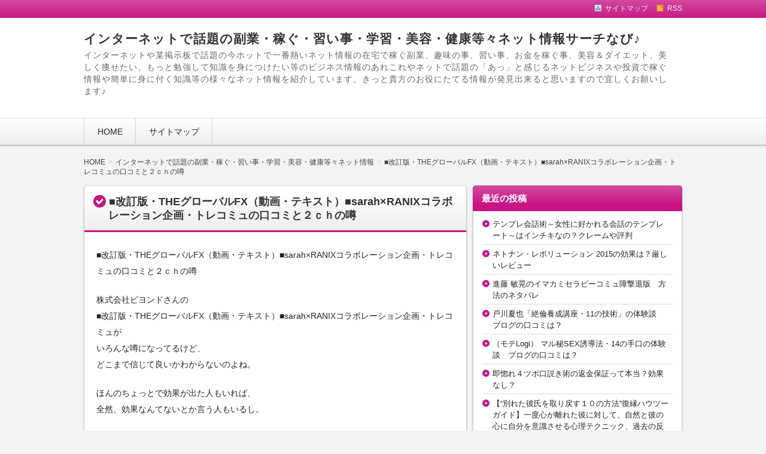

--- FILE ---
content_type: text/html; charset=UTF-8
request_url: http://yahoo-searchs.com/archives/10144
body_size: 11077
content:
<!DOCTYPE html>
<!--[if IE 7]> <html class="ie ie7" lang="ja"> <![endif]-->
<!--[if IE 8]> <html class="ie ie8" lang="ja"> <![endif]-->
<!--[if !(IE 7) & !(IE 8)]><!--> <html lang="ja"> <!--<![endif]-->
<head>
<meta charset="UTF-8" />
<meta http-equiv="X-UA-Compatible" content="IE=edge,chrome=1">

<!-- title -->
<title itemprop="name">
■改訂版・THEグローバルFX（動画・テキスト）■sarah×RANIXコラボレーション企画・トレコミュの口コミと２ｃｈの噂 ｜ インターネットで話題の副業・稼ぐ・習い事・学習・美容・健康等々ネット情報サーチなび♪</title>

<!-- description -->
<meta name="description" content="■改訂版・THEグローバルFX（動画・テキスト）■sarah×RANIXコラボレーション企画・トレコミュの口コミと２ｃｈの噂株式会社ビヨンドさんの■改訂版・THEグローバルFX（動画・テキスト）■sarah×RANIXコラボレーション企画・トレコミュがいろんな噂になってるけど、どこまで信じて良いかわからないのよね。ほん..." />

<!-- keywords -->
<meta name="keywords" content="■改訂版・THEグローバルFX（動画・テキスト）■sarah×RANIXコラボレーション企画・トレコミュの口コミと２ｃｈの噂, " />



<link rel="stylesheet" href="http://yahoo-searchs.com/wp-content/themes/refinepro/style.css" />
<link rel="stylesheet" href="http://yahoo-searchs.com/wp-content/themes/refinepro/skins/upright/style.php" />
<link rel="stylesheet" href="http://yahoo-searchs.com/wp-content/themes/refinepro/custom.php" />

<link rel="pingback" href="http://yahoo-searchs.com/xmlrpc.php" />


<link rel="alternate" type="application/atom+xml" title="インターネットで話題の副業・稼ぐ・習い事・学習・美容・健康等々ネット情報サーチなび♪ Atom Feed" href="http://yahoo-searchs.com/feed/atom" />
<link rel="alternate" type="application/rss+xml" title="インターネットで話題の副業・稼ぐ・習い事・学習・美容・健康等々ネット情報サーチなび♪ RSS Feed" href="http://yahoo-searchs.com/feed" />

<script src="http://yahoo-searchs.com/wp-content/themes/refinepro/js/jquery-1.9.1.min.js"></script>
<script src="http://yahoo-searchs.com/wp-content/themes/refinepro/js/function.js"></script>
<!--[if lt IE 9]><script src="http://yahoo-searchs.com/wp-content/themes/refinepro/js/html5shiv.js"></script><![endif]-->

<script src="http://yahoo-searchs.com/wp-content/themes/refinepro/js/jquery.exflexfixed-0.2.0.js"></script>
<script>
    jQuery(function(){
        $('div.fixed_sidebar-wrapper').exFlexFixed({
        container : 'div.container',
        watchPosition : true
        });
        $(this).prop('disabled',true)
    });
</script>


<link rel='dns-prefetch' href='//s0.wp.com' />
<link rel='dns-prefetch' href='//s.w.org' />
<link rel="alternate" type="application/rss+xml" title="インターネットで話題の副業・稼ぐ・習い事・学習・美容・健康等々ネット情報サーチなび♪ &raquo; フィード" href="http://yahoo-searchs.com/feed" />
<link rel="alternate" type="application/rss+xml" title="インターネットで話題の副業・稼ぐ・習い事・学習・美容・健康等々ネット情報サーチなび♪ &raquo; コメントフィード" href="http://yahoo-searchs.com/comments/feed" />
		<script type="text/javascript">
			window._wpemojiSettings = {"baseUrl":"https:\/\/s.w.org\/images\/core\/emoji\/11.2.0\/72x72\/","ext":".png","svgUrl":"https:\/\/s.w.org\/images\/core\/emoji\/11.2.0\/svg\/","svgExt":".svg","source":{"concatemoji":"http:\/\/yahoo-searchs.com\/wp-includes\/js\/wp-emoji-release.min.js?ver=5.1.19"}};
			!function(e,a,t){var n,r,o,i=a.createElement("canvas"),p=i.getContext&&i.getContext("2d");function s(e,t){var a=String.fromCharCode;p.clearRect(0,0,i.width,i.height),p.fillText(a.apply(this,e),0,0);e=i.toDataURL();return p.clearRect(0,0,i.width,i.height),p.fillText(a.apply(this,t),0,0),e===i.toDataURL()}function c(e){var t=a.createElement("script");t.src=e,t.defer=t.type="text/javascript",a.getElementsByTagName("head")[0].appendChild(t)}for(o=Array("flag","emoji"),t.supports={everything:!0,everythingExceptFlag:!0},r=0;r<o.length;r++)t.supports[o[r]]=function(e){if(!p||!p.fillText)return!1;switch(p.textBaseline="top",p.font="600 32px Arial",e){case"flag":return s([55356,56826,55356,56819],[55356,56826,8203,55356,56819])?!1:!s([55356,57332,56128,56423,56128,56418,56128,56421,56128,56430,56128,56423,56128,56447],[55356,57332,8203,56128,56423,8203,56128,56418,8203,56128,56421,8203,56128,56430,8203,56128,56423,8203,56128,56447]);case"emoji":return!s([55358,56760,9792,65039],[55358,56760,8203,9792,65039])}return!1}(o[r]),t.supports.everything=t.supports.everything&&t.supports[o[r]],"flag"!==o[r]&&(t.supports.everythingExceptFlag=t.supports.everythingExceptFlag&&t.supports[o[r]]);t.supports.everythingExceptFlag=t.supports.everythingExceptFlag&&!t.supports.flag,t.DOMReady=!1,t.readyCallback=function(){t.DOMReady=!0},t.supports.everything||(n=function(){t.readyCallback()},a.addEventListener?(a.addEventListener("DOMContentLoaded",n,!1),e.addEventListener("load",n,!1)):(e.attachEvent("onload",n),a.attachEvent("onreadystatechange",function(){"complete"===a.readyState&&t.readyCallback()})),(n=t.source||{}).concatemoji?c(n.concatemoji):n.wpemoji&&n.twemoji&&(c(n.twemoji),c(n.wpemoji)))}(window,document,window._wpemojiSettings);
		</script>
		<style type="text/css">
img.wp-smiley,
img.emoji {
	display: inline !important;
	border: none !important;
	box-shadow: none !important;
	height: 1em !important;
	width: 1em !important;
	margin: 0 .07em !important;
	vertical-align: -0.1em !important;
	background: none !important;
	padding: 0 !important;
}
</style>
	<link rel='stylesheet' id='wp-block-library-css'  href='http://yahoo-searchs.com/wp-includes/css/dist/block-library/style.min.css?ver=5.1.19' type='text/css' media='all' />
<link rel='stylesheet' id='jetpack_css-css'  href='http://yahoo-searchs.com/wp-content/plugins/jetpack/css/jetpack.css?ver=7.2.5' type='text/css' media='all' />
<script type='text/javascript' src='http://yahoo-searchs.com/wp-includes/js/jquery/jquery.js?ver=1.12.4'></script>
<script type='text/javascript' src='http://yahoo-searchs.com/wp-includes/js/jquery/jquery-migrate.min.js?ver=1.4.1'></script>
<script type='text/javascript'>
/* <![CDATA[ */
var related_posts_js_options = {"post_heading":"h4"};
/* ]]> */
</script>
<script type='text/javascript' src='http://yahoo-searchs.com/wp-content/plugins/jetpack/_inc/build/related-posts/related-posts.min.js?ver=20190204'></script>
<link rel='https://api.w.org/' href='http://yahoo-searchs.com/wp-json/' />
<link rel="EditURI" type="application/rsd+xml" title="RSD" href="http://yahoo-searchs.com/xmlrpc.php?rsd" />
<link rel="wlwmanifest" type="application/wlwmanifest+xml" href="http://yahoo-searchs.com/wp-includes/wlwmanifest.xml" /> 
<link rel='prev' title='合同会社さくらの行政書士 実務 開業 ＤＶＤ 講座 内容証明 郵便の方法を体験したブログ' href='http://yahoo-searchs.com/archives/10142' />
<link rel='next' title='デリヘル開業届出セットCADが【あの掲示板】で話題に！評判や口コミは真実なの？' href='http://yahoo-searchs.com/archives/10146' />
<meta name="generator" content="WordPress 5.1.19" />
<link rel="canonical" href="http://yahoo-searchs.com/archives/10144" />
<link rel='shortlink' href='https://wp.me/p85Zvq-2DC' />
<link rel="alternate" type="application/json+oembed" href="http://yahoo-searchs.com/wp-json/oembed/1.0/embed?url=http%3A%2F%2Fyahoo-searchs.com%2Farchives%2F10144" />
<link rel="alternate" type="text/xml+oembed" href="http://yahoo-searchs.com/wp-json/oembed/1.0/embed?url=http%3A%2F%2Fyahoo-searchs.com%2Farchives%2F10144&#038;format=xml" />

<link rel='dns-prefetch' href='//v0.wordpress.com'/>
<style type='text/css'>img#wpstats{display:none}</style><style type="text/css"></style>
<!-- Jetpack Open Graph Tags -->
<meta property="og:type" content="article" />
<meta property="og:title" content="■改訂版・THEグローバルFX（動画・テキスト）■sarah×RANIXコラボレーション企画・トレコミュの口コミと２ｃｈの噂" />
<meta property="og:url" content="http://yahoo-searchs.com/archives/10144" />
<meta property="og:description" content="■改訂版・THEグローバルFX（動画・テキスト）■sarah×RANIXコラボレーション企画・トレコミュの口コ&hellip;" />
<meta property="article:published_time" content="2019-09-24T04:14:20+00:00" />
<meta property="article:modified_time" content="2019-09-24T04:14:22+00:00" />
<meta property="og:site_name" content="インターネットで話題の副業・稼ぐ・習い事・学習・美容・健康等々ネット情報サーチなび♪" />
<meta property="og:image" content="https://s0.wp.com/i/blank.jpg" />
<meta property="og:locale" content="ja_JP" />
<meta name="twitter:creator" content="@megurin_gogo" />
<meta name="twitter:site" content="@megurin_gogo" />
<meta name="twitter:text:title" content="■改訂版・THEグローバルFX（動画・テキスト）■sarah×RANIXコラボレーション企画・トレコミュの口コミと２ｃｈの噂" />
<meta name="twitter:card" content="summary" />

<!-- End Jetpack Open Graph Tags -->



<meta name="viewport" content="width=device-width, initial-scale=1.0">
<link rel="stylesheet" href="http://yahoo-searchs.com/wp-content/themes/refinepro/responsive.css" />


<base target="_blank">


</head>
<body itemscope itemtype="http://schema.org/WebPage" class="post-template-default single single-post postid-10144 single-format-standard">

<div class="wrapper right_sidebar" id="wrapper">
<div class="wrapper-inner">

	<div class="header-bar" id="header-bar">
<div class="header-bar-inner">
	<ul class="sb-menu">
				<li><a href="http://yahoo-searchs.com/sitemap" title="サイトマップ" class="sitemap" >サイトマップ</a></li>				<li><a href="http://yahoo-searchs.com/feed" title="RSSフィード" class="rss" >RSS</a></li>	</ul>
	</div>
</div>

<header class="banner" role="banner">
<div class="banner-inner">
		<div class="header-txt">
		<h1 class="site-title"><a href="http://yahoo-searchs.com">インターネットで話題の副業・稼ぐ・習い事・学習・美容・健康等々ネット情報サーチなび♪</a></h1>
		<div class="site-description">インターネットや某掲示板で話題の今ホットで一番熱いネット情報の在宅で稼ぐ副業、趣味の事、習い事、お金を稼ぐ事、美容＆ダイエット、美しく痩せたい、もっと勉強して知識を身につけたい等のビジネス情報のあれこれやネットで話題の「あっ」と感じるネットビジネスや投資で稼ぐ情報や簡単に身に付く知識等の様々なネット情報を紹介しています。きっと貴方のお役にたてる情報が発見出来ると思いますので宜しくお願いします♪</div>
	</div>
</div>
</header>

	<div class="menu-%e3%82%b0%e3%83%ad%e3%83%bc%e3%83%90%e3%83%ab%e3%83%a1%e3%83%8b%e3%83%a5%e3%83%bc-container"><div class="gnavi-btn"><i class="icon-chevron-down"></i> メインメニュー</div></div>
<nav class="glovalnavi">
<div class="pad">
	<div class="glovalnavi-inner"><ul id=\"menu-%e3%82%b0%e3%83%ad%e3%83%bc%e3%83%90%e3%83%ab%e3%83%a1%e3%83%8b%e3%83%a5%e3%83%bc-1\" class=\"menu\"><li class="menu-item menu-item-type-custom menu-item-object-custom menu-item-home menu-item-5"><a href="http://yahoo-searchs.com/">HOME</a></li>
<li class="menu-item menu-item-type-custom menu-item-object-custom menu-item-8"><a href="http://yahoo-searchs.com/sitemap">サイトマップ</a></li>
</ul></div></div>
</nav>
	<div class="container" id="container">
	<div class="container-inner">

	<div class="breadcrumb" itemprop="breadcrumb"><ol><li itemscope itemtype="http://data-vocabulary.org/Breadcrumb"><a itemprop="url" href="http://yahoo-searchs.com/"><span itemprop="title">HOME</span></a></li><li itemscope itemtype="http://data-vocabulary.org/Breadcrumb"><a itemprop="url" href="http://yahoo-searchs.com/archives/category/netdewadai"><span itemprop="title">インターネットで話題の副業・稼ぐ・習い事・学習・美容・健康等々ネット情報</span></a></li><li itemscope itemtype="http://data-vocabulary.org/Breadcrumb"><a itemprop="url" href="http://yahoo-searchs.com/archives/10144"><span itemprop="title">■改訂版・THEグローバルFX（動画・テキスト）■sarah×RANIXコラボレーション企画・トレコミュの口コミと２ｃｈの噂</span></a></li></ol></div>
		<div class="contents" id="contents">
		<div class="contents-inner">

			<div class="main" id="main" role="main">
			<div class="main-inner">

				<!-- ▽ウィジェットエリア：記事メインカラム上 -->
				
				<!-- ▽投稿 -->
									<article id="post-10144" class="entry post-10144 post type-post status-publish format-standard category-netdewadai" role="article" itemscope itemtype="http://schema.org/BlogPosting">
						<header class="entry-header">
							<h1 class="entry-title" itemprop="headline"><span class="deco">
																■改訂版・THEグローバルFX（動画・テキスト）■sarah×RANIXコラボレーション企画・トレコミュの口コミと２ｃｈの噂															</span></h1>
						</header>
						
						<!-- ▽ウィジェットエリア：記事本文上 -->
												
						<section class="entry-content" itemprop="articleBody">
							<div class="entry-img">
																																</div>
							<p>■改訂版・THEグローバルFX（動画・テキスト）■sarah×RANIXコラボレーション企画・トレコミュの口コミと２ｃｈの噂</p>
<p>株式会社ビヨンドさんの<br />■改訂版・THEグローバルFX（動画・テキスト）■sarah×RANIXコラボレーション企画・トレコミュが<br />いろんな噂になってるけど、<br />どこまで信じて良いかわからないのよね。</p>
<p>ほんのちょっとで効果が出た人もいれば、<br />全然、効果なんてないとか言う人もいるし。</p>
<p><a href="http://www.infotop.jp/click.php?aid=38635&#038;iid=42450">わたしが気になっているのはコレ・・・</a></p>
<p>販売ページの体験者の声って<br />なんだか怪しいし、<br />掲示板も好き勝手に書かれてる印象。</p>
<p>私でも効果がでるなら<br />本当にやってみたいよ</p>

<div id='jp-relatedposts' class='jp-relatedposts' >
	<h3 class="jp-relatedposts-headline"><em>関連</em></h3>
</div>						</section>
						
						<!-- ▽ウィジェットエリア：記事本文下 -->
						<div id="recent_entries-2" class="widget recent-entries rewg"><h3 class="h3"><span class="deco">人気記事一覧</span></h3>				<ul>
					<li class="widget-item">
							
							<div class="rewg-entry-date">
															</div>

							<div class="rewg-entry-title">
								<a href="http://yahoo-searchs.com/archives/4124" title="Permanent link to 内海 秀則のAQUA購入者が言う実際の評判">内海 秀則のAQUA購入者が言う実際の評判</a>
							</div>

							
							</li>

						<li class="widget-item">
							
							<div class="rewg-entry-date">
															</div>

							<div class="rewg-entry-title">
								<a href="http://yahoo-searchs.com/archives/8174" title="Permanent link to 中川 武頼のパチンコ-CR花の慶次・斬 ボーナス直撃打法。今なら立ち回り打法+多機種の攻略法の特典付！　２ちゃんねるでネタバレ！？">中川 武頼のパチンコ-CR花の慶次・斬 ボーナス直撃打法。今なら立ち回り打法+多機種の攻略法の特典付！　２ちゃんねるでネタバレ！？</a>
							</div>

							
							</li>

						<li class="widget-item">
							
							<div class="rewg-entry-date">
															</div>

							<div class="rewg-entry-title">
								<a href="http://yahoo-searchs.com/archives/8400" title="Permanent link to [セット版].瞬間恋愛会話術＋４ステップリカバリーのクチコミ　ネタバレと評判">[セット版].瞬間恋愛会話術＋４ステップリカバリーのクチコミ　ネタバレと評判</a>
							</div>

							
							</li>

						<li class="widget-item">
							
							<div class="rewg-entry-date">
															</div>

							<div class="rewg-entry-title">
								<a href="http://yahoo-searchs.com/archives/6406" title="Permanent link to 株式会社吉祥寺ネット一番の高血圧下げる「福辻式」のネタバレ！評判と怪しい噂">株式会社吉祥寺ネット一番の高血圧下げる「福辻式」のネタバレ！評判と怪しい噂</a>
							</div>

							
							</li>

						<li class="widget-item">
							
							<div class="rewg-entry-date">
															</div>

							<div class="rewg-entry-title">
								<a href="http://yahoo-searchs.com/archives/12140" title="Permanent link to 「卑怯な授業」不合格にならない数学の裏技の口コミと２ｃｈの噂">「卑怯な授業」不合格にならない数学の裏技の口コミと２ｃｈの噂</a>
							</div>

							
							</li>

						<li class="widget-item">
							
							<div class="rewg-entry-date">
															</div>

							<div class="rewg-entry-title">
								<a href="http://yahoo-searchs.com/archives/100" title="Permanent link to 話題のウィンマックス投資馬券術　ネタバレ　暴露と口コミ">話題のウィンマックス投資馬券術　ネタバレ　暴露と口コミ</a>
							</div>

							
							</li>

						<li class="widget-item">
							
							<div class="rewg-entry-date">
															</div>

							<div class="rewg-entry-title">
								<a href="http://yahoo-searchs.com/archives/7440" title="Permanent link to 体の中から生き生き！息スッキリ！イキイキトークが【あの掲示板】で話題に！評判や口コミは真実なの？">体の中から生き生き！息スッキリ！イキイキトークが【あの掲示板】で話題に！評判や口コミは真実なの？</a>
							</div>

							
							</li>

						<li class="widget-item">
							
							<div class="rewg-entry-date">
															</div>

							<div class="rewg-entry-title">
								<a href="http://yahoo-searchs.com/archives/8158" title="Permanent link to 輸入・輸出電脳せどりツール。グローバルせどらー完全版の体験談ブログから評判と口コミ">輸入・輸出電脳せどりツール。グローバルせどらー完全版の体験談ブログから評判と口コミ</a>
							</div>

							
							</li>

						<li class="widget-item">
							
							<div class="rewg-entry-date">
															</div>

							<div class="rewg-entry-title">
								<a href="http://yahoo-searchs.com/archives/6678" title="Permanent link to 池田 俊幸の不妊にお悩みの方、結婚⇒出産を控えている方向け、東京巣鴨の特典付き子宝フィットネス講座！　ネタバレと評価">池田 俊幸の不妊にお悩みの方、結婚⇒出産を控えている方向け、東京巣鴨の特典付き子宝フィットネス講座！　ネタバレと評価</a>
							</div>

							
							</li>

						<li class="widget-item">
							
							<div class="rewg-entry-date">
															</div>

							<div class="rewg-entry-title">
								<a href="http://yahoo-searchs.com/archives/10094" title="Permanent link to ～便秘・肌荒れ・冷え性を改善！～　腸内洗浄プログラムのネタバレと効果を暴露">～便秘・肌荒れ・冷え性を改善！～　腸内洗浄プログラムのネタバレと効果を暴露</a>
							</div>

							
							</li>

										</ul>
		</div><div id="pickup-posts-2" class="widget pickup-posts rewg"><h3 class="h3"><span class="deco">最近の投稿</span></h3>
			<ul>
				<li class="widget-item"><div class="rewg-entry-title"><a href="http://yahoo-searchs.com/archives/13843">テンプレ会話術～女性に好かれる会話のテンプレート～はインチキなの？クレームや評判</a></div></li><li class="widget-item"><div class="rewg-entry-title"><a href="http://yahoo-searchs.com/archives/13841">ネトナン・レボリューション 2015の効果は？厳しいレビュー</a></div></li><li class="widget-item"><div class="rewg-entry-title"><a href="http://yahoo-searchs.com/archives/13839">進藤 敏晃のイマカミセラピーコミュ障撃退版　方法のネタバレ</a></div></li><li class="widget-item"><div class="rewg-entry-title"><a href="http://yahoo-searchs.com/archives/13837">戸川夏也「絶倫養成講座・11の技術」の体験談　ブログの口コミは？</a></div></li><li class="widget-item"><div class="rewg-entry-title"><a href="http://yahoo-searchs.com/archives/13835">（モテLogi） マル秘SEX誘導法・14の手口の体験談　ブログの口コミは？</a></div></li>			</ul>

			</div>		
						<!-- ▽ソーシャルボタン -->
						<div class="social-buttons" id="social-buttons"></div>						
						<!-- ▽エントリーフッター -->
						<footer class="entry-meta">
							<div class="entry-meta-item tag"></div>
							<span class="entry-meta-item date"><i class="fa fa-calendar"></i> <time datetime="2019-09-24" pubdate>2019-09-24</time></span>
							<span class="entry-meta-item date-modified">
															</span>
							<span class="entry-meta-item author"><i class="fa fa-user"></i> <a href="http://yahoo-searchs.com/archives/author/takeoff">NET SEARCH</a></span>
														<span class="entry-meta-item category"><i class="fa fa-folder-open"></i> <a href="http://yahoo-searchs.com/archives/category/netdewadai" rel="category tag">インターネットで話題の副業・稼ぐ・習い事・学習・美容・健康等々ネット情報</a></span>
							<span class="entry-meta-item edit_post"></span>
						</footer>

						<!-- ▽ウィジェットエリア：記事メインカラム下 -->
												
						<!-- ▽コメント＆トラックバック -->
						

<!-- ▽コメントフォーム -->

						
						<!-- ▽前後ページへのリンク -->
						<div class="entry-navi">
							<div class="previous"><i class="fa fa-chevron-circle-left"></i> <a href="http://yahoo-searchs.com/archives/10142" rel="prev">合同会社さくらの行政書士 実務 開業 ＤＶＤ 講座 内容証明 郵便の方法を体験したブログ</a></div>
							<div class="next"><a href="http://yahoo-searchs.com/archives/10146" rel="next">デリヘル開業届出セットCADが【あの掲示板】で話題に！評判や口コミは真実なの？</a> <i class="fa fa-chevron-circle-right"></i></div>
						</div>

					</article>

				

			</div><!-- /.main-inner -->
			</div><!-- /.main -->

			<!-- ▽サイドバー１ -->
			<div class="sub-btn"><i class="icon-chevron-down"></i> サブコンテンツ</div>
<div class="sidebar1 sidebar sub" id="sidebar1" role="complementary">
<div class="sidebar1-inner">
		<aside id="recent-posts-2" class="widget widget_recent_entries">		<h3 class="widget-title"><span class="deco">最近の投稿</span></h3>		<ul>
											<li>
					<a href="http://yahoo-searchs.com/archives/13843">テンプレ会話術～女性に好かれる会話のテンプレート～はインチキなの？クレームや評判</a>
									</li>
											<li>
					<a href="http://yahoo-searchs.com/archives/13841">ネトナン・レボリューション 2015の効果は？厳しいレビュー</a>
									</li>
											<li>
					<a href="http://yahoo-searchs.com/archives/13839">進藤 敏晃のイマカミセラピーコミュ障撃退版　方法のネタバレ</a>
									</li>
											<li>
					<a href="http://yahoo-searchs.com/archives/13837">戸川夏也「絶倫養成講座・11の技術」の体験談　ブログの口コミは？</a>
									</li>
											<li>
					<a href="http://yahoo-searchs.com/archives/13835">（モテLogi） マル秘SEX誘導法・14の手口の体験談　ブログの口コミは？</a>
									</li>
											<li>
					<a href="http://yahoo-searchs.com/archives/13833">即惚れ４ツボ口説き術の返金保証って本当？効果なし？</a>
									</li>
											<li>
					<a href="http://yahoo-searchs.com/archives/13831">【“別れた彼氏を取り戻す１０の方法”復縁ハウツーガイド】一度心が離れた彼に対して、自然と彼の心に自分を意識させる心理テクニック、過去の反省点から自分自身を魅力的に成長させるための自己分析能力を身につけるなど、復縁に関するテクニックで内面・外見の魅力をアップさせるだけでなく、彼にとってあなたがいつも一緒にいたいと思われる存在にさせる復縁ハウツーガイドの公式サイト　体験談が怪しい</a>
									</li>
											<li>
					<a href="http://yahoo-searchs.com/archives/13829">思春期の勃起力を取り戻す方法 －Mens Revival－をつくったウェブ書籍出版イデア 黒羽根　雄大の真実！ネタバレとレビュー</a>
									</li>
											<li>
					<a href="http://yahoo-searchs.com/archives/13827">復縁LINE大全集（男性ダウンロード版） by復縁大学の滝澤 宗之が評価されてる　怪しい噂？</a>
									</li>
											<li>
					<a href="http://yahoo-searchs.com/archives/13825">プロのデート術！　【出水聡―サトシ― デート完結術】のクチコミ　ネタバレと評判</a>
									</li>
											<li>
					<a href="http://yahoo-searchs.com/archives/13823">プレジャープラス 萬羽真幸の大人気セクシー女優、百合川さらが教える彼に愛されるためのHOW to sex 大全集（動画）は効果なし？内容暴露</a>
									</li>
											<li>
					<a href="http://yahoo-searchs.com/archives/13821">楳之 和充の即惚れ４ツボ口説き術のネタバレ！評判と怪しい噂</a>
									</li>
											<li>
					<a href="http://yahoo-searchs.com/archives/13819">人に好かれる会話術【男女兼用】の内容がネタバレ</a>
									</li>
											<li>
					<a href="http://yahoo-searchs.com/archives/13817">長野 康弘の【3日間限定価格/マニュアルコース】「超簡単！ブサイクでも出会い系サイトを使って千人斬りを達成した裏技的手法！ ～たとえ超絶美人でも90％以上の確率でヤレる禁断の手法～/魔法の一言で簡単にラブホテルに誘える/セックスしたい時にセックスできる/セフレも彼女もできる/ハメ撮りやカーセックスなどあなたの性癖を満たせます！　ネタバレと評価</a>
									</li>
											<li>
					<a href="http://yahoo-searchs.com/archives/13815">安部 卓己のセックス教室 by DAYDREAMは効果あり？口コミがヤバイ？</a>
									</li>
											<li>
					<a href="http://yahoo-searchs.com/archives/13813">揺るがない自信を手に入れる１０の方法 -Self Revolution-の体験談　ブログの口コミは？</a>
									</li>
											<li>
					<a href="http://yahoo-searchs.com/archives/13811">株式会社イーソリューションの四次元コミュニケーション【4DC】～会話と非言語をフュージョンした恋愛コミュニケーション習得プログラム～　体験談とネタバレがヤバいかも</a>
									</li>
											<li>
					<a href="http://yahoo-searchs.com/archives/13809">思春期の勃起力を取り戻す方法 －Mens Revival－のレビューと口コミが気になる</a>
									</li>
											<li>
					<a href="http://yahoo-searchs.com/archives/13807">沖田 裕孝の元カノとの完全復縁マニュアル　口コミが怪しい</a>
									</li>
											<li>
					<a href="http://yahoo-searchs.com/archives/13805">・復縁LINEアプローチSPECIAL　EDITION女性版（復縁LINE大全集＋PASS＋UNLIMITED LINE）by復縁大学のクチコミ　ネタバレと評判</a>
									</li>
											<li>
					<a href="http://yahoo-searchs.com/archives/13803">DMM+DUGA(APEX)+SOKMILアフィリエイト完全自動投稿プラグイン3点セット　中澤 一人のクレームや評判</a>
									</li>
											<li>
					<a href="http://yahoo-searchs.com/archives/13801">竹中 慎哉の彼女やセフレを、望む事なら何でもしてくれる「極上の奉仕女」へと変身させた【かんたん調教術】改正版　口コミが怪しい</a>
									</li>
											<li>
					<a href="http://yahoo-searchs.com/archives/13799">風俗嬢を惚れさせるプロの手口＜KABUTO恋愛チームプロデュース：会話下手だから風俗嬢を惚れさせるテクニック＞の口コミと２ｃｈの噂</a>
									</li>
											<li>
					<a href="http://yahoo-searchs.com/archives/13797">アダルトアフィリエイトサイト自動生成プログラムVer.5~『Lexicon-A』~“Dual Process” 搭載って効果なし？暴露ブログ</a>
									</li>
											<li>
					<a href="http://yahoo-searchs.com/archives/13795">結城隼人の女性専用恋愛相談のひょうばんはうそ！？　２ちゃんのクチコミ</a>
									</li>
					</ul>
		</aside><aside id="archives-2" class="widget widget_archive"><h3 class="widget-title"><span class="deco">アーカイブ</span></h3>		<label class="screen-reader-text" for="archives-dropdown-2">アーカイブ</label>
		<select id="archives-dropdown-2" name="archive-dropdown" onchange='document.location.href=this.options[this.selectedIndex].value;'>
			
			<option value="">月を選択</option>
				<option value='http://yahoo-searchs.com/archives/date/2024/03'> 2024年3月 </option>
	<option value='http://yahoo-searchs.com/archives/date/2024/02'> 2024年2月 </option>
	<option value='http://yahoo-searchs.com/archives/date/2024/01'> 2024年1月 </option>
	<option value='http://yahoo-searchs.com/archives/date/2023/12'> 2023年12月 </option>
	<option value='http://yahoo-searchs.com/archives/date/2023/11'> 2023年11月 </option>
	<option value='http://yahoo-searchs.com/archives/date/2023/06'> 2023年6月 </option>
	<option value='http://yahoo-searchs.com/archives/date/2023/05'> 2023年5月 </option>
	<option value='http://yahoo-searchs.com/archives/date/2023/04'> 2023年4月 </option>
	<option value='http://yahoo-searchs.com/archives/date/2023/03'> 2023年3月 </option>
	<option value='http://yahoo-searchs.com/archives/date/2023/02'> 2023年2月 </option>
	<option value='http://yahoo-searchs.com/archives/date/2023/01'> 2023年1月 </option>
	<option value='http://yahoo-searchs.com/archives/date/2022/12'> 2022年12月 </option>
	<option value='http://yahoo-searchs.com/archives/date/2022/11'> 2022年11月 </option>
	<option value='http://yahoo-searchs.com/archives/date/2022/10'> 2022年10月 </option>
	<option value='http://yahoo-searchs.com/archives/date/2022/09'> 2022年9月 </option>
	<option value='http://yahoo-searchs.com/archives/date/2022/08'> 2022年8月 </option>
	<option value='http://yahoo-searchs.com/archives/date/2022/07'> 2022年7月 </option>
	<option value='http://yahoo-searchs.com/archives/date/2022/06'> 2022年6月 </option>
	<option value='http://yahoo-searchs.com/archives/date/2022/05'> 2022年5月 </option>
	<option value='http://yahoo-searchs.com/archives/date/2022/04'> 2022年4月 </option>
	<option value='http://yahoo-searchs.com/archives/date/2022/03'> 2022年3月 </option>
	<option value='http://yahoo-searchs.com/archives/date/2022/02'> 2022年2月 </option>
	<option value='http://yahoo-searchs.com/archives/date/2022/01'> 2022年1月 </option>
	<option value='http://yahoo-searchs.com/archives/date/2021/12'> 2021年12月 </option>
	<option value='http://yahoo-searchs.com/archives/date/2021/11'> 2021年11月 </option>
	<option value='http://yahoo-searchs.com/archives/date/2021/10'> 2021年10月 </option>
	<option value='http://yahoo-searchs.com/archives/date/2021/09'> 2021年9月 </option>
	<option value='http://yahoo-searchs.com/archives/date/2021/08'> 2021年8月 </option>
	<option value='http://yahoo-searchs.com/archives/date/2021/07'> 2021年7月 </option>
	<option value='http://yahoo-searchs.com/archives/date/2021/03'> 2021年3月 </option>
	<option value='http://yahoo-searchs.com/archives/date/2020/07'> 2020年7月 </option>
	<option value='http://yahoo-searchs.com/archives/date/2020/06'> 2020年6月 </option>
	<option value='http://yahoo-searchs.com/archives/date/2020/05'> 2020年5月 </option>
	<option value='http://yahoo-searchs.com/archives/date/2020/04'> 2020年4月 </option>
	<option value='http://yahoo-searchs.com/archives/date/2020/03'> 2020年3月 </option>
	<option value='http://yahoo-searchs.com/archives/date/2020/02'> 2020年2月 </option>
	<option value='http://yahoo-searchs.com/archives/date/2020/01'> 2020年1月 </option>
	<option value='http://yahoo-searchs.com/archives/date/2019/12'> 2019年12月 </option>
	<option value='http://yahoo-searchs.com/archives/date/2019/11'> 2019年11月 </option>
	<option value='http://yahoo-searchs.com/archives/date/2019/10'> 2019年10月 </option>
	<option value='http://yahoo-searchs.com/archives/date/2019/09'> 2019年9月 </option>
	<option value='http://yahoo-searchs.com/archives/date/2019/08'> 2019年8月 </option>
	<option value='http://yahoo-searchs.com/archives/date/2019/07'> 2019年7月 </option>
	<option value='http://yahoo-searchs.com/archives/date/2019/06'> 2019年6月 </option>
	<option value='http://yahoo-searchs.com/archives/date/2019/05'> 2019年5月 </option>
	<option value='http://yahoo-searchs.com/archives/date/2019/04'> 2019年4月 </option>
	<option value='http://yahoo-searchs.com/archives/date/2019/03'> 2019年3月 </option>
	<option value='http://yahoo-searchs.com/archives/date/2019/02'> 2019年2月 </option>
	<option value='http://yahoo-searchs.com/archives/date/2019/01'> 2019年1月 </option>
	<option value='http://yahoo-searchs.com/archives/date/2018/12'> 2018年12月 </option>
	<option value='http://yahoo-searchs.com/archives/date/2018/11'> 2018年11月 </option>
	<option value='http://yahoo-searchs.com/archives/date/2018/10'> 2018年10月 </option>
	<option value='http://yahoo-searchs.com/archives/date/2018/09'> 2018年9月 </option>
	<option value='http://yahoo-searchs.com/archives/date/2018/08'> 2018年8月 </option>
	<option value='http://yahoo-searchs.com/archives/date/2018/07'> 2018年7月 </option>
	<option value='http://yahoo-searchs.com/archives/date/2018/06'> 2018年6月 </option>
	<option value='http://yahoo-searchs.com/archives/date/2018/05'> 2018年5月 </option>
	<option value='http://yahoo-searchs.com/archives/date/2018/04'> 2018年4月 </option>
	<option value='http://yahoo-searchs.com/archives/date/2018/03'> 2018年3月 </option>
	<option value='http://yahoo-searchs.com/archives/date/2018/02'> 2018年2月 </option>
	<option value='http://yahoo-searchs.com/archives/date/2018/01'> 2018年1月 </option>
	<option value='http://yahoo-searchs.com/archives/date/2017/12'> 2017年12月 </option>
	<option value='http://yahoo-searchs.com/archives/date/2017/11'> 2017年11月 </option>
	<option value='http://yahoo-searchs.com/archives/date/2017/10'> 2017年10月 </option>
	<option value='http://yahoo-searchs.com/archives/date/2017/09'> 2017年9月 </option>
	<option value='http://yahoo-searchs.com/archives/date/2017/08'> 2017年8月 </option>
	<option value='http://yahoo-searchs.com/archives/date/2017/07'> 2017年7月 </option>
	<option value='http://yahoo-searchs.com/archives/date/2017/06'> 2017年6月 </option>
	<option value='http://yahoo-searchs.com/archives/date/2017/05'> 2017年5月 </option>
	<option value='http://yahoo-searchs.com/archives/date/2017/04'> 2017年4月 </option>
	<option value='http://yahoo-searchs.com/archives/date/2017/03'> 2017年3月 </option>
	<option value='http://yahoo-searchs.com/archives/date/2017/02'> 2017年2月 </option>
	<option value='http://yahoo-searchs.com/archives/date/2017/01'> 2017年1月 </option>
	<option value='http://yahoo-searchs.com/archives/date/2016/12'> 2016年12月 </option>
	<option value='http://yahoo-searchs.com/archives/date/2016/11'> 2016年11月 </option>

		</select>
		</aside><aside id="categories-2" class="widget widget_categories"><h3 class="widget-title"><span class="deco">カテゴリー</span></h3>		<ul>
				<li class="cat-item cat-item-1"><a href="http://yahoo-searchs.com/archives/category/netdewadai" >インターネットで話題の副業・稼ぐ・習い事・学習・美容・健康等々ネット情報</a>
</li>
		</ul>
			</aside></div><!-- /.sidebar1-inner -->
</div><!-- /.sidebar1 -->

		</div><!-- /.contents-inner -->
		</div><!-- /.contents -->

		<!-- ▽サイドバー２ -->
		
<div class="sidebar2 sidebar sub" id="sidebar2" role="complementary">
<div class="sidebar2-inner">
<aside id="search-2" class="widget widget_search"><form role="search" method="get" class="search-bar" action="http://yahoo-searchs.com/">
    <div>
        <input class="search-input" type="text" value="サイト内検索" name="s" onFocus="cText(this)" onBlur="sText(this)" />
    </div>
</form>
</aside><aside id="meta-2" class="widget widget-meta-re"><h3 class="widget-title"><span class="deco">メタ情報</span></h3>				<ul>
										<li><a href="http://yahoo-searchs.com/wp-login.php">ログイン</a></li>
																													</ul>
			</aside>

</div><!-- /.sidebar2-inner -->
</div><!-- /.sidebar2 -->

	</div><!-- /.container-inner -->
	</div><!-- /.container -->

	
	<!-- ▼フッターメニュー -->
	<div class="footer-menu sub" id="footer-menu">
	<div class="footer-menu-inner">

		<div class="footer-menu1">
			<div class="footer-menu1-inner">
							</div>
		</div>

		<div class="footer-menu2">
			<div class="footer-menu2-inner">
							</div>
		</div>

		<div class="footer-menu3">
			<div class="footer-menu3-inner">
							</div>
		</div>

	</div>
	</div>
	<!-- ▲フッターメニュー -->

</div><!-- /.wrapper-inner -->
</div><!-- /.wrapper -->

<!-- ▼フッター -->
<footer class="footer" id="footer" role="contentinfo">
<div class="footer-inner">
	<small class="site-info">Copyright &copy;2026&nbsp;インターネットで話題の副業・稼ぐ・習い事・学習・美容・健康等々ネット情報サーチなび♪&nbsp;All Rights Reserved.</small>

	<nav class="footer-navigation" role="navigation">
			</nav>
</div><!-- /.footer-inner -->
</footer><!-- /.footer -->
<!-- ▲フッター -->

<div class="back-to-top"><a href="#masthead">このページの先頭へ</a></div>
	<div style="display:none">
	</div>
<script type='text/javascript' src='https://s0.wp.com/wp-content/js/devicepx-jetpack.js?ver=202604'></script>
<script type='text/javascript' src='http://yahoo-searchs.com/wp-includes/js/wp-embed.min.js?ver=5.1.19'></script>
<script type='text/javascript' src='https://stats.wp.com/e-202604.js' async='async' defer='defer'></script>
<script type='text/javascript'>
	_stq = window._stq || [];
	_stq.push([ 'view', {v:'ext',j:'1:7.2.5',blog:'119638760',post:'10144',tz:'9',srv:'yahoo-searchs.com'} ]);
	_stq.push([ 'clickTrackerInit', '119638760', '10144' ]);
</script>
<script type="text/javascript" src="//x4.shinobi.jp/ufo/07125280o"></script><noscript><a href="//x4.shinobi.jp/bin/gg?07125280o" target="_blank"><img src="//x4.shinobi.jp/bin/ll?07125280o" border="0"></a><br></noscript></body>
</html>


--- FILE ---
content_type: text/css
request_url: http://yahoo-searchs.com/wp-content/themes/refinepro/style.css
body_size: 12073
content:
/*
Theme Name: Refine Pro
Theme URI: http: //www.3m-refine.com/
Description: 3M produced affiliate site theme for WordPress
Author: Yoshida Design Inc.
Author URI: http: //yoshide.com/
Version: 2.0.6
License: GNU/GPL Version 2 or later.
License URI: http: //www.gnu.org/licenses/gpl.html
Tags: theme-options, threaded-comments, one-column, two-columns, right-sidebar, three-columns, custom-menu, custom-background, custom-header, custom-menu, microformats
*/

@charset "utf-8";
@import url("css/normalize.css");
@import url("css/font-awesome.min.css");
@import url("shortcode.php");

/* 

【注意!】このファイルは編集しないでください。

テンプレートを簡単にアップデートできるように、このファイルは編集しないようにしてください。
スタイルシートをカスタマイズしたい場合は、編集したい部分をコピーして、 custom.css に
ペーストしてから編集するようにしてください。
このファイルを直接編集すると、テンプレートアップデートの際に編集内容が失われます。

*/

/*-------------------------------------------------------------------------------------------

目次: 

1. 準備
 - 1.1 初期設定

2. タイトルとナビゲーション
 - 2.1 ヘッダーバー
 - 2.2 サイトタイトル、サイトの説明
 - 2.3 グローバルメニュー
 - 2.4 パンくずリスト
 
3. コンテンツ
 - 3.1 レイアウト
 - 3.2 メインエリア
 - 3.3 サブエリア
 - 3.4 フッターエリア

4. ページテンプレート
 - 4.1 サイトマップ

5. その他

6. 調整用CSS

-------------------------------------------------------------------------------------------*/


/* ==========================================================================
   1. 準備
   ========================================================================== */

/* 1.1 初期設定 
   ========================================================================== */

html {
	overflow-y: scroll;
	-webkit-box-sizing: border-box;
	   -moz-box-sizing: border-box;
	        box-sizing: border-box;
	font-size: 62.5%;
	-webkit-text-size-adjust: 100%;
	    -ms-text-size-adjust: 100%;
}

*,
*:before,
*:after {
	-webkit-box-sizing: inherit;
	   -moz-box-sizing: inherit;
	        box-sizing: inherit;
}

html {
	font-size: 13px;
}

body {
	background: #fff;
	text-align: center;
	word-wrap : break-word;
	font-size: 14px;
	font-size: 1.08rem;
	font-family: 'Hiragino Kaku Gothic ProN', Meiryo, 'MS PGothic', Sans-serif;
	overflow-wrap : break-word;
}

body, textarea {
	line-height: 1.5;
}

a, 
a:visited {
	color: #06c;
	text-decoration: underline;
}

a:hover, 
a:focus {
	text-decoration: none;
	-webkit-transition: all 0.15s ease-in-out;
	   -moz-transition: all 0.15s ease-in-out;
	        transition: all 0.15s ease-in-out;
}

a:active {
	position: relative;
	top: 1px;
	color: #f33;
}

a:link {
	-webkit-tap-highlight-color: rgba(000, 000, 000, 0);
}

img {
	max-width: 100%;
	height: auto;
	vertical-align: bottom;
}

input,textarea {
	max-width: 100%;
	height: auto;
}

/* iframe埋め込み */

.iframe-wrap {
	position: relative;
	padding-top: 56.25%;
	width: 100%;
}

.iframe-wrap iframe {
	position: absolute;
	top: 0;
	left: 0;
	width: 100%;
	height: 100%;
}

.wrapper {
	margin: 0 auto;
}

.header-bar {
	width: 100%;
	min-height: 30px;
}

.header-bar-inner, 
.banner-inner, 
.glovalnavi-inner, 
.container-inner, 
.footer-menu-inner, 
.footer-inner {
	margin: 0 auto;
	width: 1000px; /* ページ全体の幅 */
}

/* Clear */

.glovalnavi-inner:before,
.glovalnavi ul:before,
.container:before,
.entry:before,
.entry-content:before,
.social-buttons:before,
.entry-navi:before,
.sidebar:before, /* ...? */
.footer-menu-inner:before,
.footer-inner:before,
.widget-item:before,
.search-bar:before,
.c3:before,
.c2:before,
.c1:before,
.cf:before { content:""; display:table; }

.glovalnavi-inner:after,
.glovalnavi ul:after,
.container:after,
.entry:after,
.entry-content:after,
.social-buttons:after,
.entry-navi:after,
.sidebar:after, /* ...? */
.footer-menu-inner:after,
.footer-inner:after,
.widget-item:after,
.search-bar:after,
.c3:after,
.c2:after,
.c1:after,
.cf:after { content:""; display:table; clear:both; }

.glovalnavi-inner,
.glovalnavi ul,
.container,
.entry,
.entry-content,
.social-buttons,
.entry-navi,
.sidebar, /* ...? */
.footer-menu-inner,
.footer-inner,
.widget-item,
.search-bar,
.c3,
.c2,
.c1,
.cf { zoom:1; }

/* ==========================================================================
   2. タイトルとナビゲーション
   ========================================================================== */

/* 2.1 ヘッダーバー  
   ========================================================================== */

.header-bar {
	background: #666;
	overflow: hidden;
}

/* カスタムメニュー1 */

.header-bar .menu, 
.header-bar .sb-menu {
	float: right;
	margin: 0 0 0 5px;
	padding: 6px 0 9px;
	line-height: 1;
}

.header-bar .menu li, 
.header-bar .sb-menu li {
	display: inline;
	margin: 0 0 0 10px;
	color: #ededed;
	text-align: right;
	font-weight: normal;
	font-size: 12px;
	font-size: 0.93rem;
	line-height: 1;
}

.header-bar .menu li a, 
.header-bar .sb-menu li a {
	padding: 11px 0;
	color: #ededed;
	text-decoration: none;
}

.header-bar .menu li a:hover, 
.header-bar .sb-menu li a:hover {
	color: #fff;
	text-decoration: none;
}

.header-bar .menu li a {
	padding-left: 18px;
	background-image: url(img/icon-arrow1.png);
	background-position: left center;
	background-repeat: no-repeat;
}

/* カスタムメニュー2 */

.header-bar .sb-menu li a {
	padding-left: 18px;
	background-position: left center;
	background-repeat: no-repeat;
}

.header-bar .sb-menu li a.law         { background-image: url(img/icon-law.png); }
.header-bar .sb-menu li a.facebook    { background-image: url(img/icon-facebook.png); }
.header-bar .sb-menu li a.twitter     { background-image: url(img/icon-twitter.png); }
.header-bar .sb-menu li a.google-plus { background-image: url(img/icon-g-plus.png); }
.header-bar .sb-menu li a.email       { background-image: url(img/icon-email.png); }
.header-bar .sb-menu li a.profile     { background-image: url(img/icon-profile.png); }
.header-bar .sb-menu li a.sitemap     { background-image: url(img/icon-sitemap.png); }
.header-bar .sb-menu li a.rss         { background-image: url(img/icon-rss.png); }

/* 2.2 サイトタイトル、サイトの説明
   ========================================================================== */

.banner {
	text-align: left;
	letter-spacing: 1px;
	zoom: 1;
}

.banner:after{
	display: table;
	clear: both;
	content: "";
}

.banner-inner {
	line-height: 0;
}

.site-title {
	margin: 0;
	padding: 1em 0 5px;
	font-weight: bold;
	font-size: 26px;
	font-size: 2rem;
	line-height: 1.33;
}

.site-title a, 
.site-title a:visited {
	color: #333;
	text-decoration: none;
}

.site-title a:hover {
	color: #999;
}

.site-description {
	margin-bottom: 2.5em;
	width: 66%;
	color: #666;
	font-size: 14px;
	font-size: 1.08rem;
	line-height: 1.5;
}

/* 2.3 グローバルメニュー
   ========================================================================== */

.glovalnavi {
}

.glovalnavi-inner {
	margin: 0 auto;
}

.glovalnavi ul {
	list-style: none;
	text-align: left;
	line-height: 0;
}

.glovalnavi li {
	float: left;
	margin: 0 20px 15px 0;
	padding: 18px 0 0;
	text-align: left;
	font-size: 14px;
	font-size: 1.08rem;
	line-height: 1;
}

.glovalnavi li a, 
.glovalnavi li a:visited {
	text-decoration: none;
}

.glovalnavi li a:hover {
}

.glovalnavi ul {
	list-style: none;
	margin: 0;
	padding: 0;
}

.glovalnavi li {
	float: left;
	white-space: nowrap;
}

/* 第二階層
 * box-shadowやpaddingのキャンセルは無駄に見えるかもしれないが、
 * skinによって必要な場合があるので消してはいけない。
 */

.glovalnavi ul ul {
	position: absolute;
	z-index: 10;
	display: none;
	padding: 15px 0 0;
	border: none;
	background-image: none;
}

.glovalnavi li li {
	position: relative;
	display: block;
	clear: left;
	padding: 15px;
	width: 100%;
	border: 1px solid #ccc;
	border-top-width: 0;
	background: #fff;
	box-shadow: none;
	font-weight: normal;
}

.glovalnavi li li:first-child {
	border-top-width: 1px;
}

.glovalnavi li li:last-child {
	border-radius: 0 0 5px 5px;
}

.glovalnavi li li:hover {
	background: #f3f3f3;
	border-bottom: 1px solid #bbb;
}

.glovalnavi li li a {
	padding: 0;
	background: none;
	box-shadow: none;
	color: #555;
	text-shadow: 0 1px 0 #fff;
	font-size: 12px;
	font-size: 0.93rem;
	line-height: 1;
}

.glovalnavi li li:hover > a,
.glovalnavi li li a:hover {
	box-shadow: none;
	color: #000;
	text-shadow: 0 1px 0 #fff;
}

.glovalnavi li li a:before {
	content: none;
}

.glovalnavi ul ul ul {
	top: -1px;
	left: 100%;
	padding-top: 0;
}

.glovalnavi ul li:hover > ul {
	display: block;
}

/* 2.4 パンくずリスト
   ========================================================================== */

.breadcrumb {
	margin-bottom: 15px;
}

.breadcrumb a,
.breadcrumb a:visited {
	color: #444;
}

.breadcrumb ol {
	margin: 0;
	padding: 0;
	list-style: none;
	text-align: left;
	font-size: 0;
}

.breadcrumb li {
	display: inline;
	padding-right: 5px;
	color: #666;
	font-size: 12px;
	font-size: 0.93rem;
	line-height: 1.333;
}

.breadcrumb a {
	text-decoration: none;
	font-weight: normal;
}

.breadcrumb a:hover {
	color: #222;
}

.breadcrumb a:after {
	padding-left: 5px;
	color: #ccc;
	content: ">";
}

.breadcrumb li:last-child a:after {
	content: none;
}

/* ==========================================================================
   3. コンテンツ
   ========================================================================== */

.container {
	padding-bottom: 20px;
}

/* アーカイブページのタイトル */

.page-title {
	margin: 0;
	padding: 18px 0 22px;
	border-top: 1px solid #999;
	color: #222;
	text-align: left;
	text-shadow: 0 1px 0 #fff;
	font-weight: normal;
	font-size: 20px;
	font-size: 1.54rem;
	line-height: 1.5;
}

/* 基本：２カラム右サイドバー */

.contents { /* main + sidebar1 */
	display: block;
	float: none;
	width: auto;
}

.main {
	float: left;
	margin-right: -356px; /* +20px */
	width: 100%;
}

.main > * {
	margin-right: 356px; /* +20px */
}

.sidebar1 {
	float: right;
	width: 336px;
}

.sidebar2 {
	float: right;
	clear: right;
	width: 336px;
}

.sidebar2 {
	position: relative;
	z-index: 1;
}

/* 3.1 レイアウト
   ========================================================================== */

/*リセット*/

.column3 .main,
.right_sidebar .main,
.left_sidebar .main,
.column1 .main {
	margin-right: 0;
	width: auto;
}

.column3 .main > *,
.right_sidebar .main > *,
.left_sidebar .main > *,
.column1 .main > * {
	margin-right: 0;
}

.column3 .sidebar1,
.right_sidebar .sidebar1,
.left_sidebar .sidebar1,
.column1 .sidebar1 {
	width: auto
}

.column3 .sidebar2,
.right_sidebar .sidebar2,
.left_sidebar .sidebar2,
.column1 .sidebar2 {
	width: auto;
}

/* ３カラム */

.column3 .contents { /* main + sidebar1 */
	display: inline;
	float: left;
	width: 800px;
}

.column3 .main {
	display: inline;
	float: right;
	margin-right: 20px;
	width: 560px;
}

.column3 .sidebar1 {
	display: inline;
	float: left;
	margin-bottom: 15px;
	width: 200px;
}

.column3 .sidebar2 {
	display: inline;
	float: right;
	margin-bottom: 20px;
	width: 200px;
}

/* ２カラム（右サイドバー） */

.right_sidebar .contents { /* main + sidebar1 */
	display: block;
	float: none;
	width: auto;
}

.right_sidebar .main {
	float: left;
	margin-right: -356px; /* +20px */
	width: 100%;
}

.right_sidebar .main > * {
	margin-right: 356px; /* +20px */
}

.right_sidebar .sidebar1 {
	float: right;
	width: 336px;
}

.right_sidebar .sidebar2 {
	float: right;
	clear: right;
	width: 336px;
}

/* ２カラム（左サイドバー） */

.left_sidebar .contents { /* main + sidebar1 */
	display: block;
	float: none;
	width: auto;
}

.left_sidebar .main {
	float: right;
	margin-left: -356px; /* sidebar + margin(20) */
	width: 100%;
}

.left_sidebar .main > * {
	margin-left: 356px; /* sidebar + margin(20) */
}

.left_sidebar .sidebar1 {
	float: left;
	width: 336px;
}

.left_sidebar .sidebar2 {
	float: left;
	clear: left;
	width: 336px;
}

/* １カラム（サイドバー無し） */

.column1 .contents {
	display: inline;
	float: left;
	width: 100%;
}

.column1 .main {
	float: none;
	margin: 0 auto;
	padding: 0;
	width: 80%;
}

.column1 .sidebar1, 
.column1 .sidebar2 {
	display: none;
}

/* 見出し装飾
   ========================================================================== */

.h1, 
.entry-content h1,
.textwidget h1 {
	color: #222;
	font-size: 18px;
	font-size: 1.39rem;
	font-weight: bold;
	line-height: 1.3;
	text-align: left;
	margin: 0 0 0.5em;
	padding: 0;
}

.h2, 
.entry-content h2,
.textwidget h2 {
	margin: 2em 0 1em;
	padding: .75em 1em;
	border-top: 3px solid #999;
	border-bottom: 1px solid #bbb;
	background: #ededed;
	background: -webkit-linear-gradient       (top, #fff 0%, #ededed 100%);
	background:         linear-gradient( to bottom, #fff 0%, #ededed 100%);
	box-shadow: 0 1px 3px 1px rgba(000, 000, 000, .25);
	color: #222;
	text-align: left;
	text-shadow: 0 1px 0 #fff;
	font-weight: bold;
	font-size: 18px;
	font-size: 1.39rem;
	line-height: 1.33;
}

.h3, 
.entry-content h3,
.textwidget h3,
.entry-content .yarpp-related h3 /* Yet Another Related Posts */ {
	margin: 2em 0 1em;
	padding: .8em .8em .7em;
	border-left: 5px solid #ccc;
	background: #ededed;
	background: -webkit-linear-gradient       (top, #fff 0%, #ededed 100%);
	background:         linear-gradient( to bottom, #fff 0%, #ededed 100%);
	box-shadow: 0 1px 2px 1px rgba(000, 000, 000, .2);
	color: #222;
	text-align: left;
	text-shadow: 0 1px 0 #fff;
	font-weight: bold;
	font-size: 16px;
	font-size: 1.24rem;
	line-height: 1.33;
}

.h4, 
.entry-content h4,
.textwidget h4 {
	margin: 2em 0 1em;
	padding: .8em .8em .7em;
	border-top: 1px solid #ccc;
	border-radius: 4px;
	background: #e6e6e6;
	background: -webkit-linear-gradient       (top, #eee 0%, #e9e9e9 100%);
	background:         linear-gradient( to bottom, #eee 0%, #e9e9e9 100%);
	box-shadow: 0 1px 2px rgba(000, 000, 000, .066) inset;
	color: #222;
	text-align: left;
	text-shadow: 0 1px 0 #fff;
	font-weight: bold;
	font-size: 16px;
	font-size: 1.24rem;
	line-height: 1.33;
}

.h5, 
.entry-content h5,
.textwidget h5 {
	margin: 2em 0 .5em;
	padding: 0 0 0 5px;
	border-left: 16px solid #999;
	color: #333;
	text-align: left;
	font-weight: bold;
	font-size: 16px;
	font-size: 1.24rem;
	line-height: 1;
}

.h6, 
.entry-content h6,
.textwidget h6 {
	margin: 2em 0 .25em;
	padding: 0;
	color: #444;
	text-align: left;
	font-weight: bold;
	font-size: 16px;
	font-size: 1.24rem;
	line-height: 1.33;
}

.entry-content img,
.textwidget img {
	height: auto;
	max-width: 100%;
}

.h1 a, 
.h2 a, 
.h3 a, 
.h4 a, 
.h5 a, 
.h6 a, 
.h1 a:visited, 
.h2 a:visited, 
.h3 a:visited, 
.h4 a:visited, 
.h5 a:visited, 
.h6 a:visited, 
h1 a, 
h2 a, 
h3 a, 
h4 a, 
h5 a, 
h6 a, 
h1 a:visited, 
h2 a:visited, 
h3 a:visited, 
h4 a:visited, 
h5 a:visited, 
h6 a:visited {
	color: #222;
	text-decoration: none;
}

.h1 a:hover, 
.h2 a:hover, 
.h3 a:hover, 
.h4 a:hover, 
.h5 a:hover, 
.h6 a:hover, 
h1 a:hover, 
h2 a:hover, 
h3 a:hover, 
h4 a:hover, 
h5 a:hover, 
h6 a:hover {
	color: #222;
	text-decoration: underline;
}

/* ウィジェット
   ========================================================================== */

.widget-title {
	margin: 0;
	padding: 0 0 1em;
	color: #222;
	text-align: left;
	font-weight: normal;
	font-size: 15px;
	font-size: 1.16rem;
	line-height: 1.3;
}

.widget .entry-title a {
	text-decoration: none;
}

.widget .entry-title a:hover {
	text-decoration: underline;
}

/* ==========================================================================
   3.2 メインエリア
   ========================================================================== */

.entry,
.main .widget {
	margin: 0 0 20px;
	text-align: left;
}

.entry > *:last-child,
.main .widget > *:last-child {
	margin-bottom: 0;
}

.main p {
	margin: 0 0 1.5em;
	padding: 0;
	color: #222;
	text-align: left;
	font-size: 14px;
	font-size: 1.08rem;
	line-height: 1.95;
}

.main p small {
	color: #222333;
	font-size: 12px;
	font-size: 0.93rem;
}

.main blockquote {
	margin: 20px;
	padding: 1.5em;
	border: 1px #ccc solid;
	border-radius: 4px;
	background: #f3f3f3;
}

.main blockquote > :first-child {
	margin-top: 0;
}

.main blockquote > :last-child {
	margin-bottom: 0;
}

.main pre {
}

.main dl {
	margin: 20px 20px 20px 20px;
	padding: 0;
	color: #222333;
	text-align: left;
	font-size: 14px;
	font-size: 1.08rem;
	line-height: 1.95;
}

.main dt {
	font-weight: bold;
}

.main dd {
	margin-left: 2em;
}

.main ul {
	margin: 0 0 1.5em 3em;
	padding: 0;
	list-style-type: disc;
	text-align: left;
}

.main ol {
	margin: 0 0 1.5em 3em;
	padding: 0;
	list-style-type: decimal;
	text-align: left;
}

.main li {
	margin: 0;
	padding: 0;
	color: #222333;
	text-align: left;
	font-size: 14px;
	font-size: 1.08rem;
	line-height: 1.95;
}

.main table {
	margin: 0 0 1em;
	width: 100%;
	border-spacing: 0;
	border-collapse: collapse;
	border: none;
	border-left: 1px solid #ddd;
	border-top: 1px solid #ddd;
	background: #fff;
	color: #222;
	text-align: left;
	font-size: 13px;
	font-size: 1rem;
	line-height: 1.5;
}

.main th, 
.main td {
	padding: 0.75em 1em;
	border: none;
	border-right: 1px solid #ddd;
	border-bottom: 1px solid #ddd;
	vertical-align: top;
}

.main th {
	background: #f3f3f3;
	font-weight: bold;
	color: #333;
}

/* ブログ投稿
   ========================================================================== */

.entry-content {
	color: #222;
	line-height: 1.95;
}

.entry-content img {
	max-width: 100%;
	height: auto;
}

/* アイキャッチ */

.entry-img {
	float: right;
	overflow: hidden;
}

.entry-img img {
	margin: 0 0 15px 15px;
	width: inherit;
	height: auto;
}

.column3 .entry-img img {
	max-width: 186px;
}

.right_sidebar .entry-img img,
.left_sidebar .entry-img img {
	max-width: 220px;
}

/* 続きを読む */

a .moretext {
	display: block;
	text-align: right;
	font-size: 12px;
	font-size: 0.93rem;
}

a:hover .moretext {
}

/* ソーシャルボタン */

.social-buttons {
	text-align: left;
	margin-top: 20px;
	margin-bottom: 20px;
	font-size: 0;
	line-height: 1;
}

.sb-button {
	float: left;
	margin-right: 5px;
}

/* メタ情報 */

.entry-meta {
	margin: 0 0 20px;
	padding: 1em 0 0;
	border-top: 1px solid #ccc;
	color: #666;
	font-size: 12px;
	font-size: 0.93rem;
	line-height: 2;
}

.entry-meta a, 
.entry-meta a:visited, 
.entry-meta a:hover {
	color: #666;
	text-decoration: none;
	border-bottom: 1px solid rgba(0,0,0,.1);
}

.entry-meta-item {
	margin-right: .5em;
	margin-bottom: .5em;
}

/* 投稿者名を非表示 */
.entry-meta-item.author { display: none; }

/* 更新日の左を詰める */
.entry-meta-item.date-modified { margin-left: -1em; }

/* ウィジェット
   ========================================================================== */

.main .widget-title {
	margin: 0;
	padding: 0 0 1em;
	color: #222;
	text-align: left;
	font-weight: bold;
	font-size: 18px;
	font-size: 1.39rem;
	line-height: 1.3;
}

.main .widget ul {
	margin: -10px 0 0;
}

.main .widget ul li {
	padding: 6px 0 5px;
	border-bottom: 1px solid #ddd;
	list-style: none ;
}

.main .widget ul li ul {
	margin: 2px 0 2px 1em;
}

.main .widget ul li li {
	margin: 0 0 0 13px;
	padding: 0 0 2px;
	border-bottom: none;
	background: none;
	list-style: none;
}

/* アーカイブ */

.main .widget_archive {
}

/* カスタムメニュー */

.main .widget_nav_menu {

}

/* カテゴリー */

.main .widget_categories {

}

/* カレンダー */

.main .widget_calendar {

}

/* タグクラウド */

.main .widget_tag_cloud {

}

/* リンク */

.main .widget_links {
}

/* 固定ページ */

.main .widget_pages {
}

/* 最近のコメント */

.main .widget_recent_comments {
}

/* 最近の投稿 */

.main .widget_recent_entries {
}

.main .widget_recent_entries .post-date {
	float: right;
	margin-top: .3em;
	color: #666;
	font-size: 12px;
	font-size: 0.93rem;
}

/* 検索 */

.main .widget_search {

}

/* ページャー（数字）
   ========================================================================== */

.page-navi {
	text-align: left;
}

.page-navi .page-numbers {
	margin: 0 2px 1em 0;
	display: inline-block;
	*display: inline;
	*zoom: 1;
}

.page-navi a.page-numbers, 
.page-navi .current, 
.page-navi a.next, 
.page-navi a.prev {
	padding: 5px 12px;
	border: 1px solid #b0b0b0;
	border-radius: 4px;
	background: #fff;
	background: -webkit-linear-gradient(top, #fff 0%, #e6e6e6 100%);
	background:         linear-gradient(top, #fff 0%, #e6e6e6 100%);
	box-shadow: 0 1px 2px rgba(000, 000, 000, .1);
	color: #222;
	text-decoration: none;
	font-size: 12px;
	font-size: 0.93rem;
	font-family: Arial, Helvetica, sans-serif;
}

.page-navi .dots {
	margin: 0 2px 1em 0;
	padding: 5px 5px;
}

a.page-numbers:hover {
	border: 1px solid #aaa;
	background: #ccc;
	background: -webkit-linear-gradient(top, #ddd 0%, #bbb 100%);
	background:         linear-gradient(top, #ddd 0%, #bbb 100%);
	color: #000;
	text-shadow: 0 1px 0 rgba(255, 255, 255, 1);
}

a.page-numbers:active {
	box-shadow: 0 1px 1px rgba(000, 000, 000, 0.6) inset;
}

.page-navi .current {
	border: 1px solid #444;
	border-radius: 4px;
	background: #666;
	background: -webkit-linear-gradient(top, #555 0%, #777 100%);
	background:         linear-gradient(top, #555 0%, #777 100%);
	box-shadow: 0 2px 3px rgba(000, 000, 000, 0.5) inset;
	color: #fff;
	text-decoration: none;
	text-shadow: 0 1px 2px rgba(000, 000, 000, 1);
	font-size: 12px;
	font-size: 0.93rem;
	font-family: Arial, Helvetica, sans-serif;
}

/* ページャー（前後）
   ========================================================================== */

.entry-navi {
	clear: both;
	margin-top: 20px;
	padding-top: 20px;
	border-top: 1px solid rgba(0,0,0,.1);
	color: #666;
	word-wrap: break-word;
	word-break: break-all;
	font-size: 12px;
	font-size: 0.93rem;
	line-height: 1.618;
}

.entry-navi a,
.entry-navi a:visited {
	color: #666;
	text-decoration: none;
}

.entry-navi .previous {
	float: left;
	padding: 0 .5em 0 0;
	width: 50%;
	text-align: left;
}

.entry-navi .next {
	float: right;
	padding: 0 0 0 .5em;
	width: 50%;
	text-align: right;
}


/* コメント＆トラックバック
   ========================================================================== */

#comments, 
#respond {
	margin: 20px 0 0;
	padding: 1px 20px;
	background: #f3f3f3;
	text-align: left;
}

#respond {
	padding: 1px 20px 20px;
}

#comments a:hover, 
#respond a:hover {
}

#comments h3.title, 
h3#reply-title {
	margin: 15px 0 15px;
	padding: 0;
	color: #222;
	text-align: left;
	font-weight: bold;
	font-size: 16px;
	font-size: 1.24rem;
	line-height: 1.3;
}

#comments p.wait{margin: 5px;color: #F00;}
#comments .comment-meta a:hover{color: #ccc;}

/* コメント */

ul.commentlist, 
ul.pinglist {
	margin: 0 0 30px;
	padding: 0;
	list-style-type: none;
}

li.comment, 
li.trackback {
	position: relative;
	margin: 15px 0;
	padding: 15px 0 0;
	border-top: 1px dotted #ccc;
}

.commentlist .reply .comment-reply-link {
	position: absolute;
	top: 15px !important;
	right: 0;
	margin: 0;
	padding: 0 0 2px 20px;
	background: url(img/icon_com.gif) no-repeat left 6px;
	font-size: 12px;
	font-size: 0.93rem;
}

.commentlist .avatar {
	float: left;
	margin: 0 10px 0 0;
	padding: 3px;
	border: 1px solid #ddd;
	background: #fff;
}

.comment-author {
	padding-bottom: 3px;
}

.fn {
	font-weight: bold;
	font-style: normal;
	font-size: 16px;
	font-size: 1.24rem;
}

.comment-meta {
	margin-top: -2px;
	margin-bottom: 10px;
	color: #999;
	text-align: left;
	font-size: 12px;
	font-size: 0.93rem;
}

.comment-meta a {
	color: #999;
}

.commentlist p, 
.pinglist li p {
	margin: 10px 0 10px;
	color: #666;
	text-align: left;
	font-size: 12px;
	font-size: 0.93rem;
	line-height: 1.5;
}

.comment-body {
	margin: 0 0 15px;
}

.commentlist ul.children {
	margin: 0;
	padding: 0;
	list-style-type: none;
}

.commentlist ul.children li {
	margin: 0 0 15px 55px;
	padding: 15px 0 0;
	font-size: 13px;
	font-size: 1rem;
}

.commentlist ul.children li .fn, 
.commentlist ul.children li .comment-meta {
	padding-right: 25px;
}

#commentform {
	text-align: left;
}

textarea#comment {
	width: 100%;
	height: 10em;
	border: 1px solid #ccc;
	padding: .5em;
}

/* トラックバック */

.pinglist li {
}

.pinglist li p {
}

/* ==========================================================================
   3.3 サブエリア
   ========================================================================== */

.sub {
	margin: 0 0 20px;
	text-align: left;
}

.sub p {
	margin: 0 0 0.75em;
	padding: 0;
	color: #222;
	text-align: left;
	font-size: 13px;
	font-size: 1rem;
	line-height: 1.5;
}

.sub ul {
	margin: 0 0 0 20px;
	padding: 0;
	list-style: disc;
}

.sub li {
	margin: 0;
	padding: 0 0 4px;
	color: #222;
	text-align: left;
	font-size: 13px;
	font-size: 1rem;
	line-height: 1.5;
}

.sub li a, 
.sub li a:visited {
	color: #222;
	text-decoration: none;
}

.sub li a:hover {
	text-decoration: underline;
}

.img-sub {
	margin: 0 auto;
	text-align: center;
}

.img-sub img {
	margin: 0 0 5px;
	width: 150px;
}

/* 見出し */

.sub h1 {
	margin-top: 1em;
	font-size: 13px;
	font-size: 1rem;
}

.sub h2 {
	margin-top: 1em;
	padding: .5em .75em;
	font-size: 13px;
	font-size: 1rem;
}

.sub h3{
	margin-top: 1em;
	padding: .5em .75em;
	font-size: 13px;
	font-size: 1rem;
}

.sub h4 {
	margin-top: 1em;
	padding: .5em .75em;
	font-size: 13px;
	font-size: 1rem;
}

.sub h5 {
	margin-top: 1em;
	font-size: 13px;
	font-size: 1rem;
}

.sub h6 {
	margin-top: 1em;
	font-size: 13px;
	font-size: 1rem;
}

/* ウィジェット
   ========================================================================== */

.sub .widget {
	margin-bottom: 20px;
}

.sub .widget:last-child {
	margin-bottom: 0;
}

.sub .widget-title {
	margin: 0 0 10px;
	padding: 0;
	text-align: left;
	font-weight: bold;
	line-height: 1.3;
}

.column3 .sub .widget-title {
	font-size: 14px;
	font-size: 1.08rem;
}

.right_sidebar .sub .widget-title,
.left_sidebar .sub .widget-title {
	font-size: 15px;
	font-size: 1.16rem;
}

.sub .widget_text, 
.sub .textwidget {
	text-align: left;
}

.sub .widget_text *:first-child, 
.sub .textwidget  *:first-child {
	margin-top: 0;
}

/* スクロール追尾
	 ========================================================================== */

.fixed-sidebar-wrapper {
	margin-top: 1.5em;
}

.fixed-sidebar-wrapper .fixed-sidebar {
	margin-top: 0 !important;
	margin-bottom: 0 !important;
}

/* カテゴリー ドロップダウン表示 */

select.postform {
	padding: .1em .2em 0;
	width: 100%;
}

/* 検索バー */

.search-input {
	margin: 0;
	padding: .3em .6em;
	width: 100%;
	border: 1px solid #bbb;
	border-radius: 1px;
	background: #f8f8f8;
	box-shadow: 0 1px 2px rgba(000, 000, 000, .1) inset;
	color: #777;
	font-size: 11px;
	line-height: 1.33;
}

.search-input:hover {
	border: 1px solid #999;
}

.search-input:focus {
	border: 1px solid #999;
	background: #fff;
}

.search-submit {
	margin: 0;
	padding: 0 1em;
	height: 24px;
	border: 1px solid #bbb;
	border-radius: 1px;
	background: #fff;
	background: -webkit-linear-gradient(top, #fff 0%, #e6e6e6 100%);
	background:         linear-gradient(top, #fff 0%, #e6e6e6 100%);
	color: #444;
	font-size: 12px;
	line-height: 2;
	cursor: pointer;
	/*IE6 IE7 IE8 */
	position: relative;
	zoom: 1;
	-pie-background: linear-gradient(#fff 0%, #e6e6e6 100%);
	behavior: url("<?php bloginfo( 'template_directory' ); ?>/PIE.htc");
}

.search-submit:hover {
	border: 1px solid #999;
	color: #000;
}

.search-submit:active {
	box-shadow: 0 1px 2px rgba(000, 000, 000, 0.6) inset;
}

/* カレンダー */

#wp-calendar {
	width: 100%;
	color: #222;
}

#wp-calendar td, 
#wp-calendar th {
	padding: 8px 0;
	text-align: center;
	font-size: 12px;
	font-size: 0.93rem;
	line-height: 1;
}

#wp-calendar caption {
	padding: 10px 0 8px 0;
	color: #666;
	text-align: left;
	font-weight: bold;
	font-size: 12px;
	font-size: 0.93rem;
}

#wp-calendar th {
	border-top: 1px solid #ccc;
	border-bottom: 1px solid #ccc;
	background: #f3f3f3;
	font-weight: bold;
}

#wp-calendar tfoot td {
	border-top: 1px solid #ccc;
	border-bottom: 1px solid #ccc;
}

/* タグクラウド */

.tagcloud {
	text-align: left;
}

.tagcloud a[class^="tag-link"] {
	display: inline-block;
	margin: 0 .3em .3em 0;
	padding: .4em;
	border: 1px solid #ddd;
	border-radius: 3px;
	background: #f8f8f8;
	color: #555;
	text-decoration: none;
	line-height: 1;
}

.tagcloud a[class^="tag-link"]:hover {
	border: 1px solid #bbb;
	background: #f3f3f3;
}


/* ==========================================================================
   3.4 フッターエリア
   ========================================================================== */

/* フッターメニュー */

.footer-menu {
	clear: both;
	margin: 0 auto;
	width: 100%;
}

.footer-menu .footer-menu1,
.footer-menu .footer-menu2,
.footer-menu .footer-menu3 {
	float: left;
	margin: 0;
	padding: 0;
	width: 33.333%;
}

.footer-menu .footer-menu1-inner {
	padding-right: 4%;
	padding-left : 0;
}
.footer-menu .footer-menu2-inner {
	padding-right: 2%;
	padding-left : 2%;
}
.footer-menu .footer-menu3-inner {
	padding-right: 0;
	padding-left : 4%;
}

.footer-menu .footer-menu1-inner > .widget,
.footer-menu .footer-menu2-inner > .widget,
.footer-menu .footer-menu3-inner > .widget {
	margin-top: 20px;
}
.footer-menu .footer-menu1-inner > .widget:last-child,
.footer-menu .footer-menu2-inner > .widget:last-child,
.footer-menu .footer-menu3-inner > .widget:last-child {
	margin-bottom: 20px;
}

/* フッター */

.footer {
	clear: both;
	border-top: 1px solid #222;
	background: #464646;
	box-shadow: 0 10px 10px rgba(000, 000, 000, .25) inset;
}

.footer-inner {
	padding: 2em 0;
	text-align: left;
	font-style: normal;
	font-size: 12px;
	font-size: 0.93rem;
	line-height: 1;
}

.footer p, 
.footer li, 
.footer small {
	margin: 0;
	padding: 0;
	color: #ccc;
	font-size: 12px;
	font-size: 0.93rem;
	line-height: 1.333;
}

.footer p a, 
.footer p a:visited, 
.footer li a, 
.footer li a:visited, 
.footer small a, 
.footer small a:visited {
	color: #ccc;
	text-decoration: none;
}

.footer p a:hover, 
.footer li a:hover, 
.footer small a:hover {
	color: #fff;
}

/* サイト情報（コピーライト）
	 ========================================================================== */

.footer small.site-info {
	float: left;
	text-align: left;
}

/* フッターナビゲーション
	 ========================================================================== */

.footer-navigation {
	float: right;
}

.footer-navigation ul {
	list-style-type: none;
	font-size: 0;
}

.footer-navigation li {
	float: left;
	margin-left: 1em;
	padding-left: 1em;
	border-left: 1px solid #aaa;
}

.footer-navigation li:first-child {
	margin-left: 0;
	padding-left: 0;
	border-left: none;
}

/* ==========================================================================
	 このページの先頭へ戻る
	 ========================================================================== */

.back-to-top {
	position: fixed;
	right: 20px;
	bottom: 20px;
	clear: both;
	text-align: right;
}

.back-to-top a {
	display: block;
	background: url("img/back-to-top.png") no-repeat center center;
	background-size: contain;
	width: 40px;
	height: 40px;
	line-height: 100px;
	overflow: hidden;
}

.back-to-top a:active {
	outline: 0 none black;
}

/* ==========================================================================
   4. ページテンプレート
   ========================================================================== */

/* 4.1 サイトマップ
   ========================================================================== */

.sitemap .main p {
	margin: 0 0 10px;
	padding: 0;
	color: #666;
	text-align: left;
	font-size: 14px;
	font-size: 1.08rem;
	line-height: 1.5;
}

.sitemap .main ul {
	margin: 0 0 30px 15px;
	padding: 0;
}

.sitemap .main li{
}

.sitemap .main ul li{
	margin-left: 2em;
	padding: 5px 0 5px 24px;
	background: url("img/sitemap-li.gif") left center no-repeat;
	list-style-type: none;
	text-align: left;
	font-size: 14px;
	font-size: 1.08rem;
	line-height: 1.5;
}

.sitemap .main ul li:last-child {
	background: url("img/sitemap-li-last.gif") left center no-repeat;
}

/* ==========================================================================
   5. その他
   ========================================================================== */

/* オリジナルウィジェット 共通フォーマット rewg= refines widgets
   ========================================================================== */

.rewg {
	text-align: left;
}

.rewg ul {
	margin: 0;
	padding: 0;
}

.main .rewg .widget-item {
	margin-bottom: .7em;
	padding-bottom: .4em;
	border: none;
	border-bottom: 1px solid #ddd;
	list-style: none;
}

.main .rewg .widget-item:last-child {
	margin-bottom: 0;
}

.sub .rewg .widget-item {
	padding: 5px 0;
	border: none;
	border-bottom: 1px solid #ddd;
	list-style: none;
	background: none;
}

.sub .rewg .widget-item:last-child {
	margin-bottom: 0;
}

/* サムネイル */

.main .rewg-entry-img {
	float: right;
	overflow: hidden;
	margin-bottom: .5em;
	margin-left: 1em;
	width: 81px;
	height: 50px;
}

.main .rewg-entry-img img {
	max-width: 81px;
	max-height: 50px;
	margin: 0;
}

.sub .rewg-entry-img {
	float: right;
	overflow: hidden;
	margin-bottom: .5em;
	margin-left: 1em;
	width: 40px;
	height: 40px;
}

.sub .rewg-entry-img img {
	max-width: 40px;
	max-height: 40px;
	margin: 0;
}

/* タイトル */

.main .rewg-entry-title {
	margin-bottom: .25em;
	text-align: left;
	font-size: 14px;
	font-size: 1.08rem;
	line-height: 1.5;
}

.sub .rewg-entry-title,
.main .entry .rewg-entry-title {
	margin-bottom: 0.3em;
	text-align: left;
	font-size: 13px;
	font-size: 1rem;
	line-height: 1.5;
}

/* 本文 */

.main .rewg p {
	color: #555;
	margin-bottom: 5px;
	text-align: left;
	font-size: 12px;
	font-size: 0.93rem;
	line-height: 1.5;
	margin-top: 0;
}

.sub .rewg p {
	color: #555;
	text-align: left;
	font-size: 12px;
	font-size: 0.93rem;
	line-height: 1.5;
}

/* 日付 */

.main .rewg-entry-date {
	margin-bottom: .4em;
	color: #666;
	font-size: 12px;
	font-size: 0.93rem;
}

.sub .rewg-entry-date {
	margin-bottom: .4em;
	color: #666;
	font-size: 12px;
	font-size: 0.93rem;
}

/* コメント数 */

.main .rewg .comment-num {
	color: #666;
	text-align: right;
	font-size: 12px;
	font-size: 0.93rem;
	line-height: 1.5;
}

.sub .rewg .comment-num {
	color: #666;
	text-align: right;
	font-size: 10px;
	font-size: 0.77rem;
	line-height: 1.5;
}

/* ==========================================================================
	 ウィジェット：広告リンク 2015.3.12
	 ========================================================================== */

/* メイン
	 ========================================================================== */

.banners {
	text-align: left;
	font-size: 13px;
	font-size: 1rem;
	line-height: 1.618;
}

.banners .unit {
	float: left;
}

.banners-image {
	overflow: hidden;
	margin-bottom: 5px;
	text-align: left;
}

.banners-title {
	display: block;
	margin-bottom: 5px;
}

.banners img {
	max-width: 100%;
	height: auto;
}

/* 1 */

.banners.c1 .unit {
	width: 100%;
}

/* 2 */

.banners.c2 .unit {
	width: 50%;
}

.banners.c2 .unit1 {
	margin-right: 10px;
}

.banners.c2 .unit2 {
	margin-left: 10px;
}

/* 3 */

.banners.c3 .unit {
	width: 33.333333%;
}

.banners.c3 .unit1 {
	margin-right: 10px;
}

.banners.c3 .unit2 {
	margin-right: 5px;
	margin-left: 5px;
}

.banners.c3 .unit3 {
	margin-left: 10px;
}

/* サブ
	 ========================================================================== */

.sub .banners {
	margin-bottom: -5px;
	text-align: left;
	font-size: 12px;
	font-size: 0.93rem;
	line-height: 1.618;
}

.sub .banners .unit {
	float: none;
	margin-bottom: 5px;
}

.sub .banners.c1 .unit, 
.sub .banners.c1 .unit, 
.sub .banners.c2 .unit, 
.sub .banners.c2 .unit, 
.sub .banners.c3 .unit, 
.sub .banners.c3 .unit {
	width: auto;
}

.sub .banners.c1 .unit2, 
.sub .banners.c2 .unit1, 
.sub .banners.c2 .unit2, 
.sub .banners.c3 .unit1, 
.sub .banners.c3 .unit2, 
.sub .banners.c3 .unit3 {
	margin-right: 0;
	margin-left: 0;
}

.sub .banners .image {
	margin-bottom: 5px;
}

.sub .banners img {
	max-width: 100%;
	height: auto;
}

/* Responsive web design
   ========================================================================== */

/* 折りたたみボタン */

.sub-btn,
.gnavi-btn {
	display: none;
}

/* WordPress必須
   ========================================================================== */

/* Alignment */

.alignleft {
	display: inline;
	float: left;
	margin-right: 1.625em;
}

.alignright {
	display: inline;
	float: right;
	margin-left: 1.625em;
}

.aligncenter {
	display: block;
	clear: both;
	margin-right: auto;
	margin-left: auto;
}

p img, 
.wp-caption {
	margin-top: 0.4em;
}

.wp-caption {
	margin-bottom: 1.625em;
	padding: 9px;
	max-width: 96%;
	background: #eee;
}

.wp-caption img {
	display: block;
	margin: 0 auto;
	max-width: 98%;
}

.wp-caption .wp-caption-text, 
.gallery-caption {
	color: #666;
	font-size: 12px;
	font-size: 0.93rem;
	font-family: Georgia, serif;
}

.wp-caption .wp-caption-text {
	position: relative;
	margin-bottom: 0.6em;
	padding: 10px 0 5px 40px;
}

.wp-caption .wp-caption-text:before {
	position: absolute;
	top: 7px;
	left: 10px;
	margin-right: 5px;
	color: #666;
	content: '\2014';
	font-weight: bold;
	font-style: normal;
	font-size: 14px;
	font-size: 1.08rem;
}

.wp-caption img {
	border-color: #eee;
}

.wp-caption a:focus img, 
.wp-caption a:active img, 
.wp-caption a:hover img {
	border-color: #ddd;/* ... including captioned images! */
	background: #fff;
}

.indexed.format-image .entry-content .wp-caption .wp-caption-text {
	margin: 0;
	padding-bottom: 1em;
}

.indexed.format-image .wp-caption {
	margin-bottom: 0;
	padding: 2% 2% 0;
	max-width: 96%;
	background: #111;
}

.indexed.format-image .wp-caption .wp-caption-text {
	color: #ddd;
}

.indexed.format-image .wp-caption .wp-caption-text:before {
	color: #444;
}

.wp-caption .wp-caption-text, 
.gallery-caption {
	color: #666;
	font-size: 12px;
	font-size: 0.93rem;
	font-family: Georgia, serif;
}

.wp-caption .wp-caption-text {
	position: relative;
	margin-bottom: 0.6em;
	padding: 10px 0 5px 40px;
}

.wp-caption .wp-caption-text:before {
	position: absolute;
	top: 7px;
	left: 10px;
	margin-right: 5px;
	color: #666;
	content: '\2014';
	font-weight: bold;
	font-style: normal;
	font-size: 14px;
	font-size: 1.08rem;
}

.blog .sticky .entry-header .entry-meta {
	position: absolute !important;
	clip: rect(1px 1px 1px 1px);/* IE6, IE7 */
	clip: rect(1px, 1px, 1px, 1px);
}

/* Post author highlighting */

.commentlist > li.bypostauthor {
	border-color: #d3d3d3;
	background: #ddd;
}

.commentlist > li.bypostauthor .comment-meta {
	color: #575757;
}

.commentlist > li.bypostauthor .comment-meta a:focus, 
.commentlist > li.bypostauthor .comment-meta a:active, 
.commentlist > li.bypostauthor .comment-meta a:hover {
}

.commentlist > li.bypostauthor:before {
	content: url(images/comment-arrow-bypostauthor.png);
}

/* Post Author threaded comments */

.commentlist .children > li.bypostauthor {
	border-color: #d3d3d3;
	background: #ddd;
}

/* ==========================================================================
   6. 調整用CSS
   ========================================================================== */

/* margin（外側の余白）
 * t … 上
 * r … 右
 * b … 下
 * l … 左
 *
 */

.m0   { margin: 0 !important }
.m0-t { margin-top: 0 !important }
.m0-r { margin-right: 0 !important }
.m0-b { margin-bottom: 0 !important }
.m0-l { margin-left: 0 !important }

.m10   { margin: 10px !important }
.m10-t { margin-top: 10px !important }
.m10-r { margin-right: 10px !important }
.m10-b { margin-bottom: 10px !important }
.m10-l { margin-left: 10px !important }

.m20   { margin: 20px !important }
.m20-t { margin-top: 20px !important }
.m20-r { margin-right: 20px !important }
.m20-b { margin-bottom: 20px !important }
.m20-l { margin-left: 20px !important }

.m30   { margin: 30px !important }
.m30-t { margin-top: 30px !important }
.m30-r { margin-right: 30px !important }
.m30-b { margin-bottom: 30px !important }
.m30-l { margin-left: 30px !important }

.m40   { margin: 40px !important }
.m40-t { margin-top: 40px !important }
.m40-r { margin-right: 40px !important }
.m40-b { margin-bottom: 40px !important }
.m40-l { margin-left: 40px !important }

.m50   { margin: 50px !important }
.m50-t { margin-top: 50px !important }
.m50-r { margin-right: 50px !important }
.m50-b { margin-bottom: 50px !important }
.m50-l { margin-left: 50px !important }

.m60   { margin: 60px !important }
.m60-t { margin-top: 60px !important }
.m60-r { margin-right: 60px !important }
.m60-b { margin-bottom: 60px !important }
.m60-l { margin-left: 60px !important }

/* padding（内側の余白）
 * t…上
 * r…右
 * b…下
 * l…左
 *
 */

.p0   { padding: 0 !important }
.p0-t { padding-top: 0 !important }
.p0-r { padding-right: 0 !important }
.p0-b { padding-bottom: 0 !important }
.p0-l { padding-left: 0 !important }

.p10   { padding: 10px !important }
.p10-t { padding-top: 10px !important }
.p10-r { padding-right: 10px !important }
.p10-b { padding-bottom: 10px !important }
.p10-l { padding-left: 10px !important }

.p20   { padding: 20px !important }
.p20-t { padding-top: 20px !important }
.p20-r { padding-right: 20px !important }
.p20-b { padding-bottom: 20px !important }
.p20-l { padding-left: 20px !important }

.p30   { padding: 30px !important }
.p30-t { padding-top: 30px !important }
.p30-r { padding-right: 30px !important }
.p30-b { padding-bottom: 30px !important }
.p30-l { padding-left: 30px !important }

.p40   { padding: 40px !important }
.p40-t { padding-top: 40px !important }
.p40-r { padding-right: 40px !important }
.p40-b { padding-bottom: 40px !important }
.p40-l { padding-left: 40px !important }

.p50   { padding: 50px !important }
.p50-t { padding-top: 50px !important }
.p50-r { padding-right: 50px !important }
.p50-b { padding-bottom: 50px !important }
.p50-l { padding-left: 50px !important }

.p60   { padding: 60px !important }
.p60-t { padding-top: 60px !important }
.p60-r { padding-right: 60px !important }
.p60-b { padding-bottom: 60px !important }
.p60-l { padding-left: 60px !important }

/* カラム */

*[class*="col-"]{
	margin-left : 0.83333333333333%;
	margin-right: 0.83333333333333%;
	float: left;
	display: block;
}

.col-1  { width: 6.6666666666667% }
.col-2  { width: 15% }
.col-3  { width: 23.333333333333% }
.col-4  { width: 31.666666666667% }
.col-5  { width: 40% }
.col-6  { width: 48.333333333333% }
.col-7  { width: 56.666666666667% }
.col-8  { width: 65% }
.col-9  { width: 73.333333333333% }
.col-10 { width: 81.666666666667% }
.col-11 { width: 90% }
.col-12 { width: 98.333333333333% }

*[class*="col-"].alpha { margin-left : 0 }
*[class*="col-"].omega { margin-right: 0 }

.cl { clear: both }

/* font-weight（文字の太さ） */

.b      { font-weight: bold !important }
.normal { font-weight: normal !important }

/* font-size（文字の大きさ） */

.f8pt  { font-size: 8pt !important }
.f9pt  { font-size: 9pt !important }
.f10pt { font-size: 10pt !important }
.f11pt { font-size: 11pt !important }
.f12pt { font-size: 12pt !important }
.f13pt { font-size: 13pt !important }
.f14pt { font-size: 14pt !important }
.f15pt { font-size: 15pt !important }
.f16pt { font-size: 16pt !important }
.f17pt { font-size: 17pt !important }
.f18pt { font-size: 18pt !important }
.f19pt { font-size: 19pt !important }
.f20pt { font-size: 20pt !important }
.f21pt { font-size: 21pt !important }
.f22pt { font-size: 22pt !important }
.f23pt { font-size: 23pt !important }
.f24pt { font-size: 24pt !important }
.f25pt { font-size: 25pt !important }

/* line-height（行の高さ） */

.lh10 { line-height: 1.0 !important }
.lh11 { line-height: 1.1 !important }
.lh12 { line-height: 1.2 !important }
.lh13 { line-height: 1.3 !important }
.lh14 { line-height: 1.4 !important }
.lh15 { line-height: 1.5 !important }
.lh16 { line-height: 1.6 !important }
.lh17 { line-height: 1.7 !important }
.lh18 { line-height: 1.8 !important }
.lh19 { line-height: 1.9 !important }
.lh20 { line-height: 2.0 !important }

/*行揃え*/

.al-c { text-align: center !important }
.al-r { text-align: right !important }
.al-l { text-align: left !important }

/*見出し一行目*/

.first-line { margin-top: 0 !important }

/*文字の色*/

.red    { color: #ff0000 !important }
.blue   { color: #0000dd !important }
.green  { color: #008000 !important }
.yellow { color: #ffff00 !important }
.navy   { color: #000080 !important }
.orange { color: #ff6600 !important }
.pink   { color: #ff69b4 !important }
.purple { color: #660099 !important }
.olive  { color: #808000 !important }
.lime   { color: #00ff00 !important }
.aqua   { color: #00ffff !important }
.black  { color: #000000 !important }
.gray   { color: #cccccc !important }
.white  { color: #ffffff !important }

/*背景の色*/

.bgc-red    {background-color: #ff0000 !important }
.bgc-blue   {background-color: #0000dd !important }
.bgc-green  {background-color: #008000 !important }
.bgc-yellow {background-color: #ffff00 !important }
.bgc-navy   {background-color: #000080 !important }
.bgc-orange {background-color: #ff6600 !important }
.bgc-pink   {background-color: #ff69b4 !important }
.bgc-purple {background-color: #660099 !important }
.bgc-olive  {background-color: #808000 !important }
.bgc-lime   {background-color: #00ff00 !important }
.bgc-aqua   {background-color: #00ffff !important }
.bgc-black  {background-color: #000000 !important }
.bgc-gray   {background-color: #cccccc !important }
.bgc-white  {background-color: #ffffff !important }

/* float: left（画像などを左端に寄せ、右側にテキストが回り込む）*/

.left { float: left; margin: 0 20px 20px 0 !important }

/* float: right（画像などを右端に寄せ、左側にテキストが回り込む）*/

.right { float: right; margin: 0 0 20px 20px !important }
.cl { visibility: hidden; clear: both; height: 0.1px; font-size: 0.1em; line-height: 0 }


/* ==========================================================================
	 他社製プラグイン用の設定
	 ========================================================================== */

/* Yet Another Related Posts
	 ========================================================================== */

.entry-content .yarpp-related {
	clear: both;
	margin-top: 20px;
}

.entry-content .yarpp-related h3 {
	margin: 2em 0 1em !important;
	padding: 10px !important;
	font-weight: normal !important;
	font-size: 16px !important;
	font-size: 1.24rem !important;
}